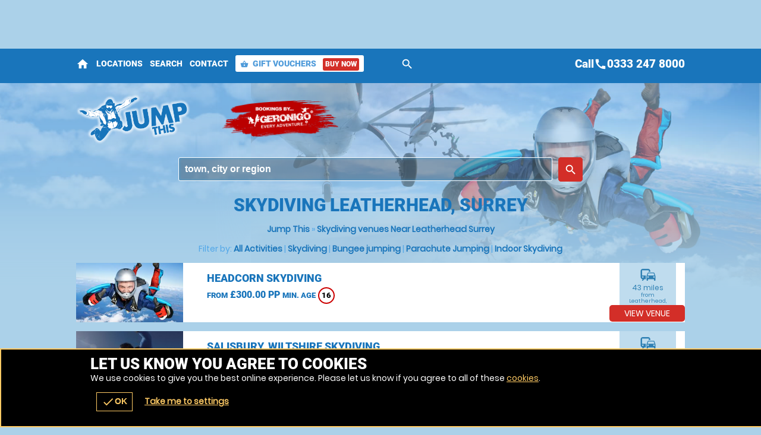

--- FILE ---
content_type: text/css;charset=UTF-8
request_url: https://jumpthis.co.uk/onflycss/5.8/84b794f3e3726338c9e427e21108b961.css/:images:/:img:/api_sb:jumpthis:1:stylesheet2/api_sb:jumpthis:1:theme/
body_size: 12847
content:
/*cached @ 2026-01-21 12:29:33*/
/*loaded from file 2026-01-21 12:29:33*/.cmHead a{z-index:0 !important}.window .head .close{font-size:18px}form.basic input,form label input,form label textarea,form label select,.botMenu{width:100%}.subhead{max-width:660px}.pop #enquiry_thanks .head.subhead,.page-event .subhead,#activity .subhead,.page-index .subhead{max-width:780px}.botMenu.r>.c:first-of-type>.w{width:38px}.button.icnBut a:before{width:30px}.READMOREjs:before{width:22px}form label input[type=checkbox],form label input[type=radio],form.f1.basic input[type=submit],.window .box.min .botMenu,form label input[type=checkbox]{width:auto}.video iframe{height:100%}form.f1 p label textarea{min-height:60px}.button.icnBut a:before{height:30px}.sb2.ban .button,.sb2.ban .buttons,.READMOREjs p,.window .box .botMenu,form.f1 p{margin:0 !important}form.f1 p.t{margin:0 0 10px 0 !important}.r3.r>.c>.w{margin:0 5px}.READMOREjs{margin:0 0 15px 0}.buttons.li .button{margin:0 0 10px 0}.r6.r>.c>.w,.r2.r.alt>.c:nth-child(even)>.w{margin:0 10px 10px 0}.r2.r.alt>.c>.w{margin:0 0 10px 10px}.READMOREjs:before,.button.icnBut a:before,form label input[type=checkbox],.botMenu.r>.c:nth-child(1)>.w,.r>.c>.w,.r2.r>.c>.w,.r3.r>.c:nth-child(1)>.w{margin:0 10px 0 0}.botMenu.r>.c>.w,.r2.r>.c:nth-child(even)>.w,.r3.r>.c:nth-child(3)>.w{margin:0 0 0 10px}form.f1 p:last-of-type{margin:0 0 15px 0}.sb2.ban{margin-top:40px}form.f1.basic input[type=submit]{margin-top:15px}.s1{margin-bottom:40px}.chzn-container-single .chzn-single div b,.chosen-container-single .chosen-single div b{margin-top:6px}#mapstamp #map,#mapstamp #stamp{padding:0 0 80% 0}.video{padding:0 0 56% 0}.button.icnBut a{padding-top:8px}.button.icnBut a{padding-bottom:8px}form.basic input,form.f1 p label{padding:10px 0}.button button,.button a{padding:0 10px}form.f1 .buttons{padding:15px 0 0 0}.sb2.ban{padding:40px 0 0 0}.window.wn3{padding:20px 0 0 0}form.f1 p:first-of-type label{padding:0 0 10px 0}.window .head .close,form label{padding:10px}.headImg{padding:0 0 50% 0 !important}input:-webkit-autofill,input:-webkit-autofill:hover,input:-webkit-autofill:focus,input:-webkit-autofill:active{padding:5px !important}.botMenu.r>.c:first-of-type>.w{padding:0}.sb2.ban,.button.alt1 a,form.basic input,form label{border-style:solid}.button.alt1 a,form label{border-width:1px}form.basic input,form.f1 p label{border-width:0 0 1px 0}.sb2.ban{border-width:1px 0 0 0}form.f1.basic input[type=submit],.button button,.button a,.button,form label input,form label textarea{border:0}.READMOREjs:before,.botMenu.r>.c:nth-child(1){float:left}.r2.r.alt>.c:nth-child(odd),.botMenu.r>.c{float:right}label.checkbox span{float:none}.window{overflow:auto}.ctas .h small,.sb2.ban .h span,.buttons.li .button,form label,form.f1 p label.sw span,form label input,form label textarea,form label select{display:block}.READMOREjs p,.READMOREjs:before,.sb2.ban .buttons,.button.icnBut a:before,.button.icnBut a span,form.f1 p label.checkbox.sw span,form label input[type=checkbox]{display:inline-block;vertical-align:middle}form.f1.basic input[type=submit],.button{display:inline-block}.scrollx .cmHead,form.f1.basic span,form.f1 p label span{display:none}.window .head .close,.window{position:fixed}.botMenu,.window.wn3{position:static}.video{position:relative}.window .box.min .botMenu,.video iframe{position:absolute}.window .head .close,.video iframe,.window{top:0}.window .box .botMenu{left:auto !important}.window .box.min .botMenu,.video iframe{left:0 !important}.window{left:100%}.window .head .close,.window .box.min .botMenu,.video iframe,.window{right:0}.video iframe,.window{bottom:0}.window .box.min .botMenu{bottom:20px !important}.botMenu{bottom:78px}.window{z-index:200}.botMenu{z-index:185}.button.icnBut a:before{content:""}.READMOREjs:before{content:"+"}.READMOREjs.open:before{content:"-"}#mapstamp #map,#mapstamp #stamp,.button.icnBut a:before{background-size:auto 100% !important;-ms-interpolation-mode:bicubic;image-rendering:optimizeQuality}.button.icnBut.email a:before{background-size:100% auto !important;-ms-interpolation-mode:bicubic;image-rendering:optimizeQuality}@media only screen and (max-width:700px){#confirmation .ctas.r .c{width:33% !important;float:left !important}}.datepicker .ui-datepicker{width:auto}.datepicker .ui-datepicker-buttonpane button:last-of-type{display:block}#ui-datepicker-div{width:282px;padding:8px;display:inline-block;position:relative}#ui-datepicker-div a{text-decoration:none;display:block;cursor:pointer}#ui-datepicker-div table{width:100%;border-collapse:collapse;text-align:center}#ui-datepicker-div table th{margin:0;padding:5px 0}#ui-datepicker-div table td{margin:0}#ui-datepicker-div table td a{padding:5px 0}.ui-datepicker-header{margin:0 0 10px 0}.ui-datepicker-header a:first-of-type{position:absolute;top:8px;right:60px}.ui-datepicker-header a:last-of-type{float:right}.ui-datepicker-header a span{display:block}.ui-datepicker-header a>span{padding:5px}.ui-datepicker-header a>span span{border-width:4px 0 4px 8px;border-style:solid}.ui-datepicker-header a:first-of-type>span span{border-width:4px 8px 4px 0}.ui-datepicker-buttonpane button{border:0;position:absolute;top:8px;right:34px}.ui-datepicker-buttonpane button:last-of-type{display:none}.ui-datepicker-buttonpane button span{display:block}.ui-datepicker-buttonpane button>span{padding:5px}.ui-datepicker-buttonpane button>span span{width:8px;height:8px}.scrollr>.c{width:260px !important}.list .scrollr>.c{width:auto !important}.list .scrollr.r::-webkit-scrollbar{width:10px}.scrollr.r::-webkit-scrollbar{height:10px}.list .scrollr.r::-webkit-scrollbar{height:auto}.list .scrollr{max-height:211px}.scrollr>.c{margin:0 10px 0 0}.list .scrollr>.c{margin:0 0 5px 0}.scrollr.r{padding:0 0 15px 0}.list .scrollr.r{padding:0 15px 0 0}.scrollr.r{overflow-x:auto;overflow-y:hidden;-webkit-overflow-scrolling:touch;overflow:-moz-scrollbars-horizontal;white-space:nowrap}.list .scrollr.r{overflow-x:hidden;overflow-y:auto}.scrollr>.c{float:none !important;white-space:initial;display:inline-block;vertical-align:top}#venActs .venue .button,.list .scrollr>.c{display:block}.scroll .icn{font-size:40px;width:40px;height:40px}.scroll{margin:-30px 0 0 0}.scroll p{margin:0 0 5px 0}.scrollr>.w{margin:0 0 0 20px}.scroll{padding:5px}.scroll .icn{display:block}.scrollx,.scrollr{position:relative}.scroll{position:absolute}.scroll{top:50%}.scroll{right:0}.scroll{z-index:10}.inlineLoader{margin:0 0 15px 0}.inlineLoader p{margin:0 0 0 10px}.inlineLoader p,.inlineLoader .loader{display:inline-block;vertical-align:middle}.inlineLoader .loader{margin:0 !important;position:relative;top:auto !important;left:auto !important}.loader.wheel.sm,.scroll .loader.wheel{width:25px !important;height:25px !important;margin:0 auto !important}.loader.wheel.sm:after,.scroll .loader.wheel:after{width:80%;height:80%}.scroll p{margin:5px 0 0 0}.scroll.load .loader.wheel{display:block}.scroll .loader.wheel,.scroll.load .icn{display:none}.desc p,.desc{white-space:pre-line !important}#voucherThankyou #step1 .h1{line-height:48px !important;font-size:48px !important}.h1 small{line-height:32px !important;font-size:32px !important}.h1{line-height:33px !important;font-size:30px !important}form.f1.basic input[type=submit]{height:28px;line-height:28px}.counter span,.counter b,.counter a{font-size:26px !important}#search.r form label a .h{line-height:22px}.button.b3 button,.button.b3 a{height:48px;line-height:48px;font-size:20px}.button.b1 button,.button.b1 a{height:42px;line-height:42px;font-size:18px}.button.b2 button,.button.b2 a{height:36px;line-height:36px;font-size:16px}#sessions ul li .t,.buttons .c div.w{line-height:28px}.h2{line-height:29px !important;font-size:26px !important}.READMOREjs:before{height:22px;line-height:22px;font-size:18px}#book #gm8Calendar h3{font-size:18px}.chzn-container-multi .chzn-choices li.search-field input{font-size:16px !important}.autocomplete .ui-listview-item-static:before{font-size:14px !important}#venueTitle .minAge{line-height:22px;font-size:12px}.t2{line-height:23px !important;font-size:20px !important}.h3,.t3{line-height:21px !important;font-size:18px !important}.h4,.t4{line-height:19px !important;font-size:16px !important}.sb2.ban .h span,.desc{line-height:19px;font-size:16px}.social-popup .alerter,#book #step1 .head .t3 a{line-height:17px;font-size:14px}form.basic input[type=submit],table{font-size:14px}#categories .h span,#book #step1 .head .t3 span,#book #calendar .nav li a,#venActs .venue>a.popup span{line-height:15px;font-size:12px}.ctas.r.sm .c .w .value,#venActs .venue>a.popup .offer{font-size:12px}.social-popup .alerter .rw3,.ctas .h small,#search.r form label a .but,.customcounts,.window .groupsize.box .head .alert,.window .groupsize.box .head p:last-of-type{line-height:13px;font-size:11px}#book .limited_calendar .list li a .h{font-size:10px}#search h1 a{font-size:14px;text-indent:0}.sb2.ban .h span{letter-spacing:1pt}#categories .h span,#voucherThankyou #step1 .subhead .h3{letter-spacing:5pt}#categories .h span,#book #calendar .nav li a,#voucherThankyou #step1 .subhead .h3,.sb2.ban .h span{font-weight:normal}.t,.h{font-weight:bold}select,input,textarea{font-size:16px;font-family:"Helvetica Neue",Helvetica,sans-serif;-webkit-font-smoothing:antialiased}.h{font-family:"Roboto",Arial}body{font-family:"Poppins",Arial}#categories .h span,#voucherThankyou #step1 .subhead .h3,.sb2.ban .h span{font-family:Arial}.hT.h a>span,.hT.h>span{font-weight:normal;font-family:Arial;letter-spacing:5pt;display:block !important}.h1.hT{line-height:62px !important;font-size:62px !important}.h1.hT>span{line-height:28px !important;font-size:28px !important}.h2.hT{line-height:45px !important;font-size:42px !important}.h2.hT>span{line-height:21px !important;font-size:18px !important}.h3.hT{line-height:25px !important;font-size:22px !important}.h3.hT>span{line-height:18px !important;font-size:14px !important}.material-icons{font-family:"Material Icons";font-weight:normal;font-style:normal;font-size:24px;line-height:1;letter-spacing:normal;text-transform:none;display:inline-block;word-wrap:normal;-moz-font-feature-settings:"liga";-moz-osx-font-smoothing:grayscale}.icn{font-family:"Material Icons" !important;font-size:14px;font-weight:normal !important;font-feature-settings:"liga";text-transform:initial;text-indent:0 !important;overflow:hidden;width:100%;display:block}.icnBut2 .icn{width:22px;height:22px;line-height:22px;font-size:22px;margin:0 8px 0 0;display:inline-block !important;vertical-align:middle;background-size:auto 100% !important;-ms-interpolation-mode:bicubic;image-rendering:optimizeQuality;background-repeat:no-repeat;background-position:50%}.s1>.h3 .icn,.botMenu.r>.c:nth-child(1) .icn{font-size:30px}#venActs .activity .w .t .icn{width:22px;height:22px;line-height:22px;font-size:22px}#venActs .title .buttons .icn{height:28px;line-height:28px;font-size:22px}.menu li a .icn{height:100%;line-height:100%;font-size:35px}.ctas .icn{width:65px;height:65px;line-height:65px;font-size:65px;display:inline-block}.ctas.sm .icn{width:35px;height:35px;line-height:35px;font-size:35px;display:inline-block}#book #step1 .head .t3 .icn,#book #calendar .nav li .icn{width:auto;font-size:18px}.popular,form.f1.basic input[type=submit],.button,.button a,.button button,.h{text-transform:uppercase}#categories .h span a,#addActs a,.bc a,.popSearch a,#actTowns ul li a,#book .availStatus a,#book #calendar .nav li a,#careers a:hover,.gm-style-iw a,#venues_google_map .areaSearch,#search.r form label a,#sessions ul li .t a,a.terms:hover,#book .limited_calendar .list li a,.autocomplete li a,.ctas.r .c a,.options li a,.altActivities a,#bookings .tabs-menu .c .w,.page-event #itinerary a,.s1>.h3 a,a.i:hover,#menu .r3 a,.close,#book .calendar td a,.value a,#venActs .venue>a.popup{text-decoration:none !important}#careers a,a.terms,a.i{text-decoration:underline}#categories,.popular,#reviews .tabs-menu a,.READMOREjs:before,.altActivities ul,#bookings .tabs-menu,.overlay .loader.oops,#lastminute,.close,#book #step3 .r2,.window .holder .h3,#book .key.r,#book .calendar,#book .calendar table,.value .h,.subhead,.ctas.r{text-align:center}.aL,#eventTitle .ctas.r,.subhead .intro{text-align:left}.options li .r2 .c:last-of-type,.aR{text-align:right}#search.r form label a .h,.altActivities .h4,#venActs .venue>a.popup .t,.scrollr>.c>.w .h{width:100%;white-space:nowrap;overflow:hidden;text-overflow:ellipsis;display:block}.overlay,.READMOREjs{cursor:pointer}#search .button button b{display:none}.cntryLinks li a,.socialLinks li a,#search .button button b,#activity .dice,.altActivities .c .w span,.page-event .status,.page-event .brand span,.like .w{text-align:left;text-indent:-5000px;overflow:hidden}.t,.h{font-weight:bold}form.f1 input,form.f1 select,form.f1 textarea,#book .head .details .t,a.password,#venActs .activity .w .t,#venActs .venue>a.popup,form.f1.basic input[type=submit],.button,.button a,.button button{font-weight:normal !important}.h1 small{margin:0 0 0 10px;display:inline-block;vertical-align:top}.button.icn a:before{width:20px;height:20px;margin:0 10px 0 0;background-size:auto 100% !important;-ms-interpolation-mode:bicubic;image-rendering:optimizeQuality;display:inline-block;vertical-align:middle;content:""}.button.b3 a,.button.b3 button,.button.b1 a,.button.b1 button{padding:0 50px}.button.b2 a,.button.b2 button{padding:0 35px}form.f1.basic input[type=submit],.button a,.button button{padding:0 25px}.icnBut2 a{padding:8px 25px}#search.r form label a .but,#search.r form label a .h,a:active{opacity:.5}#search.r form label a:hover .but,#search.r form label a:hover .h{opacity:1}.popular b{line-height:18px;font-size:12px}.popular small{line-height:14px;font-size:9px}.popular .icn:nth-child(2){line-height:10px;font-size:10px}.popular .icn{line-height:8px;font-size:8px}.popular .icn:nth-child(2){width:10px}.popular .icn{width:8px}.popular.xxs b{line-height:14px;font-size:9px}.popular.xxs small{line-height:11px;font-size:7px}.titleImg{height:80px !important;margin-top:-80px !important;margin-bottom:40px;background-size:auto 100% !important;-ms-interpolation-mode:bicubic;image-rendering:optimizeQuality;text-align:left;text-indent:-5000px;overflow:hidden;position:relative;z-index:150}.page-bucket .titleImg{height:150px !important;margin-top:-40px !important;margin-bottom:10px !important}.page-event .titleImg,#activity .titleImg{height:50px !important;margin-top:-50px !important}.page-vouchers .head{position:relative}.subhead.sdw:after{content:"";height:140px;position:absolute;bottom:0;left:0;right:0;z-index:135}@media only screen and (min-width:920px){.popular.lg b{line-height:32px;font-size:22px}.popular.lg small{line-height:18px;font-size:14px}.popular.lg .icn:nth-child(2){line-height:18px;font-size:18px}.popular.lg .icn{line-height:12px;font-size:12px}.popular.lg .icn:nth-child(2){width:18px}.popular.lg .icn{width:12px}.popular.lg b{margin:0 -44px}.popular.lg div{margin:2px 0 0 0}.popular.lg{padding:6px}.popular.lg>span{padding:6px 16px}.popular.lg{border-width:8px}.popular.md b{line-height:28px;font-size:18px}.popular.md small{line-height:16px;font-size:12px}.popular.md .icn:nth-child(2){line-height:16px;font-size:16px}.popular.md .icn{line-height:10px;font-size:10px}.popular.md .icn:nth-child(2){width:16px}.popular.md .icn{width:10px}.popular.md .icn:nth-child(2){width:18px}.popular.md .icn{width:12px}.popular.md b{margin:0 -28px}.popular.md div{margin:2px 0 0 0}.popular.md{padding:4px}.popular.md>span{padding:4px 12px}.popular.md{border-width:6px}}@media only screen and (max-width:880px){.h1.hT{line-height:48px !important;font-size:48px !important}.h1.hT>span{line-height:22px !important;font-size:22px !important}.h2.hT{line-height:35px !important;font-size:32px !important}.h2.hT>span{line-height:19px !important;font-size:16px !important}}@media only screen and (max-width:780px){.menu li a .icn{font-size:32px}}@media only screen and (max-width:700px){.h1.hT{line-height:38px !important;font-size:38px !important}.h1.hT>span{line-height:16px !important;font-size:16px !important}.h2.hT>span{line-height:14px !important;font-size:14px !important}#menu .r3 a{line-height:26px !important}#voucherThankyou #step1 .h1,.h1,.h2.hT{line-height:31px !important;font-size:28px !important}.h1 small{line-height:22px !important;font-size:22px !important}.h2{line-height:25px !important;font-size:22px !important}.counter span,.counter b,.counter a{font-size:20px !important}.sb2.ban .h span{line-height:15px;font-size:12px}.button.b3 button,.button.b3 a,.button.b1 button,.button.b1 a{height:38px;line-height:38px}.titleImg{height:70px !important}.page-bucket .titleImg{height:130px !important}.page-event .titleImg,#activity .titleImg{height:40px !important}.page-vouchers .subhead.sdw .h1{margin-top:-70px !important}.page-bucket .titleImg{margin-top:-30px !important}.titleImg{margin-bottom:20px}#venActs .venue .button a{padding:0 10px}.button.b3 button,.button.b3 a,.button.b1 a,.button.b1 button,.button.b2 a,.button.b2 button{padding:0 25px}form.f1.basic input[type=submit],.button a,.button button{padding:0 15px}#voucherThankyou #step1{text-align:center}.ctas .icn{height:40px;line-height:40px;font-size:40px}}@media only screen and (max-width:580px){.desc{line-height:17px;font-size:14px}.popular b{line-height:16px;font-size:10px}.popular small{line-height:12px;font-size:8px}.popular .icn:nth-child(2){line-height:9px;font-size:9px}.popular .icn{line-height:7px;font-size:7px}.popular .icn:nth-child(2){width:9px}.popular .icn{width:7px}#voucherThankyou #step1 .subhead .h3{letter-spacing:2pt}.titleImg{margin-top:-40px !important}.page-vouchers .subhead.sdw .h1{margin-top:-50px !important}}@media only screen and (max-width:500px){.h1.hT{line-height:32px !important;font-size:32px !important}.h1{line-height:27px !important;font-size:24px !important}.h2{line-height:23px !important;font-size:20px !important}.t2{line-height:21px !important;font-size:18px !important}.h3,.t3{line-height:19px !important;font-size:16px !important}.button.b3 button,.button.b3 a,.button.b1 button,.button.b1 a{font-size:16px}.ctas .h3,.h4,.t4{line-height:17px !important;font-size:14px !important}.ctas p{line-height:13px;font-size:11px}}@media only screen and (max-width:425px){.scroll .icn{font-size:24px;width:24px;height:24px;margin:0 auto}.menu li a .icn{font-size:24px}.h1{line-height:24px !important;font-size:21px !important}.h2{line-height:21px !important;font-size:18px !important}.t2{line-height:19px !important;font-size:16px !important}.counter b,.counter a{font-size:16px !important}#venActs .activity .w .t .icn{width:16px;height:16px;line-height:16px;font-size:16px}.button.b3 button,.button.b3 a,.button.b1 button,.button.b1 a,.button.b2 a,.button.b2 button{font-size:14px}form.f1.basic input[type=submit],.button a{font-size:12px}.bc,.h4,.t4{line-height:15px !important;font-size:12px !important}.sb2.ban .h span{line-height:14px;font-size:11px}.page-bucket .titleImg{height:90px !important}.titleImg{height:60px !important}.page-event .titleImg,#activity .titleImg{height:30px !important}.page-vouchers .subhead.sdw .h1{margin:-50px 0 0 0}.page-bucket .titleImg{margin-top:-20px !important}.hT.h span{letter-spacing:2.5pt}#categories .h span{letter-spacing:2pt}}@media only screen and (max-width:395px){.h1.hT{line-height:26px !important;font-size:26px !important}#search form label a{font-size:12px}#header .menu .c.button .w{font-size:11px}.page-vouchers .subhead.sdw .h1{margin-top:-30px !important}}.cmSet #wrap{position:relative;z-index:10}.cmSet .scrollr#wrap{position:static}.social-popup{position:fixed;right:20px;bottom:80px;z-index:200}.social-popup .alerter{min-width:290px;padding:15px}.social-popup .alerter .img{width:50px;height:50px;margin:0 10px 0 0;display:inline-block;background-size:70% auto !important;-ms-interpolation-mode:bicubic;image-rendering:optimizeQuality;float:left}.social-popup .alerter .rw2{margin:0 0 5px 0}.social-popup .alerter .rw2,.social-popup .alerter .rw2 span,.social-popup .alerter .rw3{display:block}.social-popup .alerter .close{padding:5px 10px;position:absolute;top:0;right:0}@media only screen and (max-width:580px){.social-popup{left:10px;right:10px;bottom:62px}.social-popup .alerter{padding:10px}}@media only screen and (max-width:425px){.social-popup{display:none}}@media only screen and (max-width:425px){.scrollr::-webkit-scrollbar{height:0}}.page-index #head .h1{line-height:72px !important;font-size:68px !important}.h2.hA.h{line-height:42px !important;font-size:38px !important}.title{line-height:27px;font-size:24px}#header .contact .tel a{line-height:25px;font-size:22px}form.basic span,#advanced-faqs .READMORECONTENTjs{line-height:17px;font-size:14px}.h2.hA.h span{line-height:18px !important;font-size:14px !important}#header .contact ul li{line-height:25px;font-size:12px}p small{line-height:14px}#header .contact .tel a,.title{font-family:"Roboto",Arial}#advanced-faqs .READMOREjs{font-weight:bold}.hA.h span{font-family:Arial;letter-spacing:5pt;display:block}#venueReviews .tabs-menu li a,#footer .r5 a,#venuesList3 #tabs .tabs-menu li a,#header #mobiMenu a,#header #menu .mobiMenu b a,#header .contact .tel a{text-decoration:none}#voucher .hint,.page-index #content #voucher #pager,#map>span,#header #mobiMenu,.page-index #head{text-align:center}.bookmarks_32 li a{text-align:left !important}#footer .footer .r .c:last-of-type{text-align:right}#header #mobiMenu .icn{width:100%;height:24px;line-height:24px;font-size:24px;margin:0 0 2px 0;display:inline-block}#wrap .body{z-index:1}#cloud-holder{width:100%;height:600px;position:absolute;top:-60px;left:0;right:0;overflow:hidden;z-index:0}.cloud{position:absolute;background-repeat:no-repeat;z-index:0}@media only screen and (max-width:880px){.page-index #head .h1{line-height:52px !important;font-size:48px !important}.h2.hA.h{line-height:32px !important;font-size:28px !important}.title{line-height:23px;font-size:20px}#header .contact .tel a{line-height:20px;font-size:18px}}@media only screen and (max-width:580px){.page-index #head .h1{line-height:42px !important;font-size:38px !important}.h2.hA.h span{line-height:12px !important;font-size:11px !important}.hA.h span{letter-spacing:1pt}}@media only screen and (max-width:425px){.page-index #head .h1{line-height:32px !important;font-size:28px !important}.h2.hA.h{line-height:25px !important;font-size:22px !important}.title{line-height:21px;font-size:18px}#header #mobiMenu .c>.w,#voucher #ctas p{line-height:14px;font-size:12px}}#header #menu .back{display:none}#header .wrapper{max-width:1024px}#header .wrapper{margin:0 auto}form.basic input[type=submit]{margin:10px 0 0 0}#header #mobiMenu .c .w{margin:0 1px 0 0}form.basic span{margin:0 0 5px 0}form.basic input[type=text]{margin:0 0 10px 0}#header .subscribe .likeit{margin:0 0 0 10px}#header #mobiMenu .c:last-of-type .w{margin:0}form.basic input[type=text]{padding:10px}#header #mobiMenu .c>.w{padding:5px 10px}#wrap.scrollr,#wrap{padding:0 !important}form.basic input[type=text]{border-width:1px}form.basic input[type=text]{border-style:solid}#wrap{border:0}form.basic input[type=text]{box-sizing:border-box}#map,#stamp{background-size:auto 100% !important;-ms-interpolation-mode:bicubic;image-rendering:optimizeQuality}#header .logo a{background-size:auto 100% !important;-ms-interpolation-mode:bicubic;image-rendering:optimizeQuality}#header #mobiMenu{position:fixed !important}#wrap .body,#map,#header .wrapper{position:relative}#header,#header .contact{position:absolute !important}#header .contact{top:40px}#header{top:0}#header #mobiMenu{left:0}#header #mobiMenu,#header .contact{right:0}#header #mobiMenu{bottom:0}#header .contact ul{float:left}#header .contact .tel,#ctas .r2b{float:right}#header .contact{overflow:hidden}#header #menu .mobiMenu.open>.r3,#header .contact .tel a{display:block !important}#header .subscribe .likeit{display:inline-block;vertical-align:middle}#header .contact ul li:first-of-type,#header #mobiMenu,#header .contact.alt{display:none !important}#header #logos{width:100%;float:left}#header #logos .logo{width:auto;float:none}#header #logos .c:nth-child(1) .w,#header #logos .logo a{width:100%}#header #logos .c:nth-child(2) .w{margin:0 0 0 20px}#header #logos .c:nth-child(2) .w a{width:200px;height:100px;background-size:100% auto !important;-ms-interpolation-mode:bicubic;image-rendering:optimizeQuality;display:block;text-indent:-5000px;overflow:hidden}#header #logos:after{content:".";display:block;height:0;clear:both;visibility:hidden}#header .search-form,#header .nav{clear:both}@media only screen and (max-width:980px){.surfscool #header #logos .c:nth-child(2),.gofalconry #header #logos .c:nth-child(2){display:none !important}}@media only screen and (max-width:780px){.scenesabove #header #logos .c:nth-child(2),.kidsactivityguide #header #logos .c:nth-child(2),.theactivitypeople #header #logos .c:nth-child(2){display:none !important}}@media only screen and (max-width:700px){#header #logos .c:nth-child(2) .w a{width:175px}#header #logos .logo,#header #logos .logo a,#header #logos .c:nth-child(2) .w a{height:80px !important}#header #logos>.c>.w{margin:0 !important}#header #logos>.c:nth-child(1)>.w{margin:0 20px 0 0 !important}#header #logos.r>.c{float:left !important}.surfscool #header #logos .c:nth-child(2),.gofalconry #header #logos .c:nth-child(2){display:block !important}}@media only screen and (max-width:580px){#header #logos{width:100%}#header #logos>.c{width:auto !important}#header #logos>.c:nth-child(1)>.w{margin:0 5px 0 0 !important}#header #logos>.c{float:left !important}}@media only screen and (max-width:500px){#header #logos .c:nth-child(2) .w a{width:150px}#header #logos .logo,#header #logos .logo a,#header #logos .c:nth-child(2) .w a{height:70px !important}}@media only screen and (max-width:395px){#header #logos .c:nth-child(2) .w a{width:110px}}@media only screen and (max-width:365px){#header #logos.r>.c.gg{display:none !important}}#header #logos .c:nth-child(2) .w a{background-position:50%;background-repeat:no-repeat}#header #head-menu a.search,#header #head-menu #menu{display:inline-block;vertical-align:middle}#header #searchWin{padding-top:60px}#header #searchWin .search-form{display:block}#header{border-width:58px 0 0 0;border-style:solid}#header .nav{max-width:680px;margin:0 auto !important;display:block !important}#header .search-form{width:100%;padding-left:0 !important;display:block !important;box-sizing:border-box}#header .contact{padding:0;top:-55px !important}.page-index #header .contact{top:-44px !important}#header #head-menu{padding:5px 0;position:absolute;top:-62px;left:0;z-index:100}.page-index #header #head-menu{top:-50px}#header #head-menu #menu{max-width:1024px;margin:0 auto}#header #head-menu #menu .mobiMenu>b{display:none}#header #head-menu #menu .mobiMenu .r>.c>.w{text-decoration:none;line-height:28px !important;margin:0 25px 0 0}#header #head-menu #menu .mobiMenu .r>.c:last-of-type>.w{padding:0 8px}#header #head-menu #menu .mobiMenu .r>.c:last-of-type>.w .icn{width:14px;height:14px;line-height:14px;font-size:14px;margin:0 4px 0 0;display:inline-block;vertical-align:middle}#header #head-menu #menu .mobiMenu .r>.c:last-of-type>.w .but{line-height:21px;font-size:12px;margin:0 0 0 8px;padding:0 4px;display:inline-block;vertical-align:middle}@media only screen and (max-width:1024px){#header #head-menu{left:20px}}@media only screen and (max-width:780px){#header #head-menu #menu .mobiMenu .r>.c:last-of-type>.w .but{display:none}}@media only screen and (max-width:700px){.mobiMenu b a .icn{display:block !important}#header{border-width:38px 0 0 0}#header .contact{padding:0 !important;top:-42px !important}#header #head-menu{top:-47px !important;left:10px}.page-index #header #head-menu{top:-35px !important}.page-index #header .contact{top:-30px !important}#header #head-menu #menu .mobiMenu>b{margin:0 10px 0 0;display:block}#header #head-menu #menu .mobiMenu .r{display:none}#header #head-menu #menu .mobiMenu b a,#header #head-menu #menu .mobiMenu b a .icn{width:22px;height:22px;line-height:22px;font-size:22px;padding:0;border:0;background:0 !important}#header #head-menu #menu .mobiMenu b a{text-indent:-5000px;overflow:hidden;display:block}}@media only screen and (max-width:580px){#header #head-menu{left:10px}}.page-index .header,.page-index .header .s{height:100px}#wrap.page-index .body{padding:0 !important}.page-index #header{padding:0}.scrollr.page-index #header{padding:10px 0}#wrap.scrollr .body{padding:20px 0 0 0 !important}#ctas .wrap{padding:80px 0 40px 0}.page-index #header #logos,.page-index #header .logo{display:none !important}.scrollr #header{position:fixed !important}.page-index #header{position:absolute}.page-index #header{left:0}.page-index #header{right:0}.page-index #header{z-index:100}#header .logo a{background-size:auto 85% !important;-ms-interpolation-mode:bicubic;image-rendering:optimizeQuality}.scrollr.page-index #header #logos,.scrollr.page-index #header .logo{display:block !important}#header .geronigo_basket_link,#header .subscribe,#header .search-form{display:none !important}#header #searchWin .search-form{display:block !important}#wrap .body{padding:191px 0 0 0 !important}.page-venues#wrap .body{padding:247px 0 0 0 !important}@media only screen and (max-width:700px){#wrap .body{padding:151px 0 0 0 !important}.page-venues#wrap .body{padding:207px 0 0 0 !important}}@media only screen and (max-width:500px){#wrap .body{padding:141px 0 0 0 !important}.page-venues#wrap .body{padding:197px 0 0 0 !important}}@media only screen and (max-width:395px){#wrap .body{padding:136px 0 0 0 !important}.page-venues#wrap .body{padding:192px 0 0 0 !important}}#header .search-form label{width:100%}#header .search-form{margin:0}#header .search-form{padding:15px 51px 0 0}#header .search-form{position:relative}#header .search-form .button{position:absolute}#header .search-form .button{top:15px}#header .search-form .button{right:0}#header .search-form label{box-sizing:border-box}.page-venues #header .search-form{display:block !important}#header #logos .c:nth-child(2) .w a{height:100px}#header #logos .c:nth-child(1){width:225px !important}@media only screen and (max-width:700px){#header #logos .c:nth-child(1){width:180px !important}}@media only screen and (max-width:500px){#header #logos .c:nth-child(1){width:160px !important}}#voucher-basket>.READMOREjs{padding:10px 0}.page-index #header #voucher-basket{top:-39px}#header #voucher-basket,.scrollr.page-index #header #voucher-basket{top:-49px}.page-venues #content,.page-venue #content,.page-index #content{max-width:100%;margin-top:0}.scrollr #content:before{content:"";height:40px;position:fixed;top:60px;left:20%;right:20%;z-index:30;background:0;border-radius:100px;-moz-border-radius:100px;-webkit-border-radius:100px;-webkit-box-shadow:0 0 100px 0 #000;-moz-box-shadow:0 0 100px 0 #000;box-shadow:0 0 100px 0 #000}@media only screen and (max-width:580px){#content:before{top:40px !important}}@media only screen and (max-width:425px){#content:before{top:30px !important}}@media only screen and (max-width:395px){#content:before{top:25px !important}}.fadeBg{padding:0 0 32% 0}.fadeBg span:nth-child(1),.fadeBg span:nth-child(2),.fadeBg span:nth-child(3),.fadeBg{position:absolute !important}.fadeBg span:nth-child(2),.fadeBg span:nth-child(1),.fadeBg{top:0}.fadeBg span:nth-child(3){top:50%}.fadeBg span:nth-child(2),.fadeBg span:nth-child(3),.fadeBg{left:0}.fadeBg span:nth-child(1){left:33%}.fadeBg span:nth-child(3),.fadeBg span:nth-child(1),.fadeBg{right:0}.fadeBg span:nth-child(2){right:33%}.fadeBg span:nth-child(2),.fadeBg span:nth-child(3),.fadeBg span:nth-child(1){bottom:0}#content>.wrapper>div{position:relative;z-index:15}.fadeBg{z-index:10 !important}.fadeBg{opacity:.5}.fadeBg span:nth-child(2),.fadeBg span:nth-child(1){background-size:auto 100% !important;-ms-interpolation-mode:bicubic;image-rendering:optimizeQuality}#intro .montage.lg .slide{position:absolute;top:0;left:0;right:0;bottom:0}#intro .montage .h1{position:absolute !important;bottom:-50px;left:0;right:0;z-index:10}#intro .montage .h1,#intro .montage.lg span{opacity:0;background-size:100% auto !important;-ms-interpolation-mode:bicubic;image-rendering:optimizeQuality;background-repeat:no-repeat;background-position:50%}#intro .montage .h1,#intro .montage.lg .slide,#intro .montage.lg span{animation-timing-function:ease-in-out;animation-iteration-count:1;animation-direction:normal;animation-play-state:running;animation-fill-mode:forwards;display:block}@keyframes fadein{from{opacity:0}to{opacity:1}}@keyframes fadeout{from{opacity:1}to{opacity:0}}@keyframes hor{0{margin:0}50%{margin:0 20px 0 0}100%{margin:0}}@keyframes ver{0{margin:0}50%{margin:10px 0 0 0}100%{margin:0}}@keyframes fadetitle{0{opacity:0;-webkit-transform:rotate(0);-moz-transform:rotate(0)}25%{-webkit-transform:rotate(-3deg);-moz-transform:rotate(-3deg)}75%{-webkit-transform:rotate(3deg);-moz-transform:rotate(3deg)}100%{opacity:1;-webkit-transform:rotate(0);-moz-transform:rotate(0)}}@keyframes fadeinbot{from{opacity:0;margin:200px 0 0 0}to{opacity:1;margin:0}}@keyframes fadeinleft{from{opacity:0;margin:0 0 0 -100px}to{opacity:1;margin:0}}@keyframes fadeinright{from{opacity:0;margin:0 -100px 0 0}to{opacity:1;margin:0}}#intro .montage .h1{animation-name:fadetitle;animation-duration:.5s;animation-delay:3s}#intro .montage.lg .climbing,#intro .montage.lg .paintball{animation-name:fadein;animation-duration:2s}#intro .montage.lg .segway{animation-name:fadeinleft;animation-duration:1s;animation-delay:.75s}#intro .montage.lg .skydive{animation-name:fadeinright;animation-duration:1s;animation-delay:.75s}#intro .montage.lg .clays,#intro .montage.lg .kayaking{animation-name:fadein;animation-duration:1s;animation-delay:1s}#intro .montage.lg .karting{animation-name:fadein;animation-duration:1s;animation-delay:1.5s}#intro .montage.lg .rafting{animation-name:fadein;animation-duration:1s;animation-delay:2s}#intro .montage.lg .zorbing{animation-name:fadeinbot;animation-duration:.5s;animation-delay:2s}#intro .montage.lg .ballooning{animation-name:ver;animation-timing-function:ease-in-out;animation-duration:4s;animation-iteration-count:6;opacity:1}#intro .montage.lg .paintball{width:40%;height:85%;bottom:0;left:14%;z-index:2}#intro .montage.lg .karting{width:28%;height:45%;bottom:4%;right:23%;z-index:2}#intro .montage.lg .clays{width:35%;height:73%;bottom:10%;right:7%;z-index:1}#intro .montage.lg .segway{width:17%;height:76%;top:15%;left:2%}#intro .montage.lg .ballooning{width:15%;height:48%;top:0;right:30%}#intro .montage.lg .zorbing{width:27%;height:64%;top:6%;left:16%}#intro .montage.lg .skydive{width:27%;height:60%;top:0;right:1%}#intro .montage.lg .rafting{width:30%;height:89%;top:0;left:34%;z-index:1}#intro .montage.lg .kayaking{width:31%;height:48%;bottom:7%;left:4%;z-index:1}#intro .montage.lg .climbing{width:22%;height:50%;bottom:6%;right:0;z-index:1}#intro.i2 .montage .h1{height:100px}#intro .montage.lg{margin:0 0 20px 0}.montage{margin:0 0 10px 0}#intro .montage.lg{padding:40% 0 0 0}#intro.i2 .montage .h1 b,.montage,#intro .montage.lg:before,#intro .subhead span,#intro .montage.lg{display:block}.page-index .sb2.ban,#intro>.slide{display:none !important}#intro .montage.lg{overflow:hidden}#intro .montage.lg:before{filter:grayscale(100%);opacity:.25}#intro .montage.lg{position:relative}#intro .montage.lg:before,#intro .montage.lg span{position:absolute}#intro .montage.lg:before{top:0}#intro .montage.lg:before{left:0}#intro .montage.lg:before{right:0}#intro .montage.lg:before{bottom:0}#intro .montage.lg{z-index:100}#intro .montage.lg:before,#intro .montage.lg{background-size:100% auto !important;-ms-interpolation-mode:bicubic;image-rendering:optimizeQuality}.montage{background-size:auto 100% !important;-ms-interpolation-mode:bicubic;image-rendering:optimizeQuality}#intro .montage.lg:before{content:""}@media only screen and (max-width:700px){#intro.i2 .subhead,#intro.i2 .montage .h1{margin-bottom:20px}#intro .montage.lg{padding:50% 0 0 0}#intro .montage.lg .kayaking,#intro .montage.lg .segway,#intro .montage.lg .clays{display:none !important}#intro .montage.lg .climbing{animation-name:fadeinleft;animation-duration:1s;animation-delay:.75s}#intro .montage.lg .paintball{width:54%;height:94%;left:6%}#intro .montage.lg .karting{width:40%;height:50%;bottom:2%;right:3%}#intro .montage.lg .ballooning{width:20%;height:50%;top:11%;right:6%}#intro .montage.lg .zorbing{width:38%;height:74%;top:2%;left:5%}#intro .montage.lg .skydive{width:34%;height:58%;right:3%}#intro .montage.lg .rafting{width:42%;height:98%}#intro .montage.lg .climbing{width:32%;height:55%;left:2%;bottom:2%;right:auto}}@media only screen and (min-width:820px){#header #menu .mobiMenu b{font-size:18px}}@media only screen and (max-width:700px){#wrap{background-size:100% auto !important;-ms-interpolation-mode:bicubic;image-rendering:optimizeQuality}}.scroll loader.wheel{background:#1975bb}.scroll .loader.wheel{background:-moz-linear-gradient(left,#1975bb 10%,#abd1e9 42%);background:-webkit-linear-gradient(left,#1975bb 10%,#abd1e9 42%);background:-o-linear-gradient(left,#1975bb 10%,#abd1e9 42%);background:-ms-linear-gradient(left,#1975bb 10%,#abd1e9 42%);background:linear-gradient(to right,#1975bb 10%,#abd1e9 42%)}.scroll .loader.wheel:before{background:#abd1e9}.scroll .loader.wheel:after{background:#1975bb}.loader,.overlay .loader.wheel{background:#1975bb}.loader,.overlay .loader.wheel{background:-moz-linear-gradient(left,#1975bb 10%,#abd1e9 42%);background:-webkit-linear-gradient(left,#1975bb 10%,#abd1e9 42%);background:-o-linear-gradient(left,#1975bb 10%,#abd1e9 42%);background:-ms-linear-gradient(left,#1975bb 10%,#abd1e9 42%);background:linear-gradient(to right,#1975bb 10%,#abd1e9 42%)}.loader:before,.overlay.loader.wheel:before{background:#1975bb}.loader:after,.overlay .loader.wheel:after{background:#abd1e9}.loader.pulse,.loader.pulse:before,.loader.pulse:after{background:#999}.loader.pulse{color:#999}.popular b{color:#abd1e9}.popular{color:#d32e28}.popular{background-color:#abd1e9}.popular b{background-color:#d32e28}.popular,.popular>span{border-color:#d32e28}.window .head .close{color:#1975bb}.READMOREjs:before{color:#abd1e9}.bc,.bc a{color:#52a7e8}.page-about #content p a,.bc a:hover,.bc a:last-of-type,.bc a:last-of-type:hover,input,textarea,.options li a .t,form.f1 p label.checkbox.sw span,form.f1 p label.checkbox.sw span a,.s1>.h3 a,.password,.ctas .h{color:#1975bb}.ctas .h small{color:#3c9ce5}form.f1.basic input[type=submit]{color:#fff !important}.noImg,form.f1 p label.sw span,.counter p small{color:white}.ctas p{color:#3c9ce5}.window.wn5 .pop{color:#2f80b3}.error{color:#F00}.window.wn2,.overlay .loader.oops{color:#FFF}form p label textarea::-webkit-input-placeholder,form p label input::-webkit-input-placeholder{color:#1975bb}form p label textarea:-moz-placeholder,form p label input:-moz-placeholder{color:#1975bb}form p label textarea::-moz-placeholder,form p label input::-moz-placeholder{color:#1975bb}form p label textarea:-ms-input-placeholder,form p label input:-ms-input-placeholder{color:#1975bb}form p label.error input::-webkit-input-placeholder{color:#F00}form p label input:-moz-placeholder{color:#F00}form p label input::-moz-placeholder{color:#F00}form p label input:-ms-input-placeholder{color:#F00}.sb2.ban,.StripeElement,.payments.pop .t,form.basic input,form.f1 p label{border-color:#6eb0d9}#book form.f1 p label.error,form.f1 p label.error{border-color:#F00}.READMOREjs:before{background-color:#1975bb}body>.loader:before,.overlay .loader.bar{background-color:#e8f2f9}body>.loader:before,.overlay .loader.bar:before{background-color:#d32e28}form.f1.basic input[type=submit]{background-color:#d32e28}.window .head .close,.noImg{background-color:#FFF}form.basic input{background-color:transparent}.fade li{background-color:transparent !important}.window.wn3,form label input,form label textarea{background:0 !important;filter:none !important}body>.loader,.loader.lg{background:-moz-linear-gradient(45deg,rgba(26,70,98,0.6) 0,rgba(26,70,98,0.6) 100%);background:-webkit-gradient(linear,left bottom,right top,color-stop(0,rgba(26,70,98,0.6)),color-stop(100%,rgba(26,70,98,0.6)));background:-webkit-linear-gradient(45deg,rgba(26,70,98,0.6) 0,rgba(26,70,98,0.6) 100%);background:-o-linear-gradient(45deg,rgba(26,70,98,0.6) 0,rgba(26,70,98,0.6) 100%);background:-ms-linear-gradient(45deg,rgba(26,70,98,0.6) 0,rgba(26,70,98,0.6) 100%);background:linear-gradient(45deg,rgba(26,70,98,0.6) 0,rgba(26,70,98,0.6) 100%);filter:progid:DXImageTransform.Microsoft.gradient(startColorstr="#991a4662",endColorstr="#991a4662");-ms-filter:"progid:DXImageTransform.Microsoft.gradient(startColorstr='#991a4662',endColorstr='#991a4662')"}.window{background:-moz-linear-gradient(45deg,rgba(47,128,179,0.8) 0,rgba(47,128,179,0.8) 100%);background:-webkit-gradient(linear,left bottom,right top,color-stop(0,rgba(47,128,179,0.8)),color-stop(100%,rgba(47,128,179,0.8)));background:-webkit-linear-gradient(45deg,rgba(47,128,179,0.8) 0,rgba(47,128,179,0.8) 100%);background:-o-linear-gradient(45deg,rgba(47,128,179,0.8) 0,rgba(47,128,179,0.8) 100%);background:-ms-linear-gradient(45deg,rgba(47,128,179,0.8) 0,rgba(47,128,179,0.8) 100%);background:linear-gradient(45deg,rgba(47,128,179,0.8) 0,rgba(47,128,179,0.8) 100%);filter:progid:DXImageTransform.Microsoft.gradient(startColorstr="#992f80b3",endColorstr="#992f80b3");-ms-filter:"progid:DXImageTransform.Microsoft.gradient(startColorstr='#992f80b3',endColorstr='#992f80b3')"}.window.wn2{background:-moz-linear-gradient(45deg,rgba(25,117,187,0.9) 0,rgba(25,117,187,0.9) 100%);background:-webkit-gradient(linear,left bottom,right top,color-stop(0,rgba(25,117,187,0.9)),color-stop(100%,rgba(25,117,187,0.9)));background:-webkit-linear-gradient(45deg,rgba(25,117,187,0.9) 0,rgba(25,117,187,0.9) 100%);background:-o-linear-gradient(45deg,rgba(25,117,187,0.9) 0,rgba(25,117,187,0.9) 100%);background:-ms-linear-gradient(45deg,rgba(25,117,187,0.9) 0,rgba(25,117,187,0.9) 100%);background:linear-gradient(45deg,rgba(25,117,187,0.9) 0,rgba(25,117,187,0.9) 100%);filter:progid:DXImageTransform.Microsoft.gradient(startColorstr="#991975BB",endColorstr="#991975BB");-ms-filter:"progid:DXImageTransform.Microsoft.gradient(startColorstr='#991975BB',endColorstr='#991975BB')"}.window.wn4{background:-moz-linear-gradient(45deg,rgba(255,255,255,0.85) 0,rgba(255,255,255,0.85) 100%);background:-webkit-gradient(linear,left bottom,right top,color-stop(0,rgba(255,255,255,0.85)),color-stop(100%,rgba(255,255,255,0.85)));background:-webkit-linear-gradient(45deg,rgba(255,255,255,0.85) 0,rgba(255,255,255,0.85) 100%);background:-o-linear-gradient(45deg,rgba(255,255,255,0.85) 0,rgba(255,255,255,0.85) 100%);background:-ms-linear-gradient(45deg,rgba(255,255,255,0.85) 0,rgba(255,255,255,0.85) 100%);background:linear-gradient(45deg,rgba(255,255,255,0.85) 0,rgba(255,255,255,0.85) 100%);filter:progid:DXImageTransform.Microsoft.gradient(startColorstr="#99FFF",endColorstr="#99FFF");-ms-filter:"progid:DXImageTransform.Microsoft.gradient(startColorstr='#99FFF',endColorstr='#99FFF')"}.window.wn5{background:-moz-linear-gradient(45deg,rgba(191,220,238,0.9) 0,rgba(191,220,238,0.9) 100%);background:-webkit-gradient(linear,left bottom,right top,color-stop(0,rgba(191,220,238,0.9)),color-stop(100%,rgba(191,220,238,0.9)));background:-webkit-linear-gradient(45deg,rgba(191,220,238,0.9) 0,rgba(191,220,238,0.9) 100%);background:-o-linear-gradient(45deg,rgba(191,220,238,0.9) 0,rgba(191,220,238,0.9) 100%);background:-ms-linear-gradient(45deg,rgba(191,220,238,0.9) 0,rgba(191,220,238,0.9) 100%);background:linear-gradient(45deg,rgba(191,220,238,0.9) 0,rgba(191,220,238,0.9) 100%);filter:progid:DXImageTransform.Microsoft.gradient(startColorstr="#99bfdcee",endColorstr="#99bfdcee");-ms-filter:"progid:DXImageTransform.Microsoft.gradient(startColorstr='#99bfdcee',endColorstr='#99bfdcee')"}.page-availability #bookWin{background:#abd1e9 !important}.head,.headImg,.titleImg,.overlay .loader.oops{background-position:50% 0}.scrollr.page-index #header{background-position:100% 0}.cntryLinks li a,#mapstamp #map,#mapstamp #stamp,.button.icnBut a:before,.overlay .loader,.subhead .fade li,.button.icn a:before{background-position:50%}.cntryLinks li a,.head,#mapstamp #map,#mapstamp #stamp,.button.icnBut a:before,.overlay .loader.oops,.headImg,.overlay .loader,.titleImg,.subhead .fade li,.button.icn a:before,.scrollr.page-index #header{background-repeat:no-repeat}.popular,.popular>span,.botMenu .button,.botMenu .button a{border-radius:100px;-moz-border-radius:100px;-webkit-border-radius:100px}.options li,form.f1.basic input[type=submit],.button,.button a,.button button{border-radius:5px;-moz-border-radius:5px;-webkit-border-radius:5px}#search.r form label a .but,.READMOREjs:before{border-radius:3px;-moz-border-radius:3px;-webkit-border-radius:3px}.popular b{border-radius:2px;-moz-border-radius:2px;-webkit-border-radius:2px}.options li .button,.options li .button a{border-top-left-radius:0;-moz-border-radius-topleft:0;-webkit-border-top-left-radius:0}.options li .button,.options li .button a{border-bottom-left-radius:0;-moz-border-radius-bottomleft:0;-webkit-border-bottom-left-radius:0}@media only screen and (max-width:500px){.window.wn5{background:-moz-linear-gradient(45deg,rgba(211,231,244,0.9) 0,rgba(211,231,244,0.9) 100%);background:-webkit-gradient(linear,left bottom,right top,color-stop(0,rgba(211,231,244,0.9)),color-stop(100%,rgba(211,231,244,0.9)));background:-webkit-linear-gradient(45deg,rgba(211,231,244,0.9) 0,rgba(211,231,244,0.9) 100%);background:-o-linear-gradient(45deg,rgba(211,231,244,0.9) 0,rgba(211,231,244,0.9) 100%);background:-ms-linear-gradient(45deg,rgba(211,231,244,0.9) 0,rgba(211,231,244,0.9) 100%);background:linear-gradient(45deg,rgba(211,231,244,0.9) 0,rgba(211,231,244,0.9) 100%);filter:progid:DXImageTransform.Microsoft.gradient(startColorstr="#99d3e7f4",endColorstr="#99d3e7f4");-ms-filter:"progid:DXImageTransform.Microsoft.gradient(startColorstr='#99d3e7f4',endColorstr='#99d3e7f4')"}}.ui-datepicker-header,#ui-datepicker-div table tr td a{color:#1975bb}#ui-datepicker-div table tr td.ui-datepicker-current-day a{color:#1975bb}.ui-datepicker-header a,.ui-datepicker-buttonpane button>span{color:#fff}#ui-datepicker-div .ui-datepicker-today{background-color:white}#ui-datepicker-div table tr th{background-color:#e8f2f9}#ui-datepicker-div table tr td.ui-datepicker-current-day a{background-color:#fec}.ui-datepicker-header a,.ui-datepicker-buttonpane button>span{background-color:#d32e28}#ui-datepicker-div,#ui-datepicker-div table{background-color:#d3e7f4}#ui-datepicker-div{box-shadow:0 5px 5px #83bbde}.ui-datepicker-buttonpane button>span span{border-radius:100px;-moz-border-radius:100px;-webkit-border-radius:100px}.options li a.wp,#selectImage .tabs-menu li.tab-selected a,#selectImage a{color:#1975bb}#basket .terms,#basket .terms a{color:#6eb0d9}#voucher-basket .voucher .remove{color:#2f80b3}.options li p small{color:white}#selectImage .tabs-container{border-color:white}#basket form .wrap .delivery .r3 label{border-color:#e8f2f9}#basket .voucher .status,#voucher-basket .basket,#voucher-basket .voucher{border-color:#bfdcee}#basket form .wrap .delivery .r3 .selected,#basket form .wrap .delivery .r3 .selected:hover{background-color:#d3e7f4}#selectImage .tabs-menu,#selectImage .tabs-menu li a,#basket .basket-summary{background-color:#bfdcee}#voucher-basket .voucher .remove,#basket form .wrap .delivery .r3 label{background-color:#bfdcee}.options li,#selectImage .tabs-menu li a:hover,#basket form .wrap .delivery .r3 label:hover{background-color:#e8f2f9}#selectImage .tabs-menu li.tab-selected a{background-color:#abd1e9}#basket form .wrap .delivery .r3 label .icn{background-repeat:no-repeat}#basket form .wrap .delivery .r3 label .icn{background-position:50%}#voucher-basket .voucher{background-color:#d3e7f4}#basket .voucher .status,#basket form .wrap .delivery .r3 label{border-radius:3px;-moz-border-radius:3px;-webkit-border-radius:3px}#voucher-basket .voucher .wrap>.wp>.r2>.c:first-of-type .button,#voucher-basket .voucher .wrap>.wp>.r2>.c:first-of-type .button a{border-radius:5px;-moz-border-radius:5px;-webkit-border-radius:5px}#voucher-basket .voucher .wrap>.wp>.r2>.c:first-of-type .button a{border-radius:5px;-moz-border-radius:5px;-webkit-border-radius:5px}.options li p small{color:white}.value .h4,.value a{color:#abd1e9}#buynow{background-color:white}.options li{background-color:#e8f2f9}.value a{background-color:#1975bb}.value .h4{background-color:#96c9f1}#buynow{border-radius:5px;-moz-border-radius:5px;-webkit-border-radius:5px}.value a{border-radius:1px;-moz-border-radius:1px;-webkit-border-radius:1px}#buynow .button,#buynow .button a{border-top-left-radius:0;-moz-border-radius-topleft:0;-webkit-border-top-left-radius:0}#buynow .button,#buynow .button a{border-top-right-radius:0;-moz-border-radius-topright:0;-webkit-border-top-right-radius:0}.cmHead.vouchercm,.cmHead.vouchercm a{color:#fff}.cmHead.vouchercm>a .r>.c:last-of-type>.w{color:#abd1e9 !important}.cmHead.vouchercm>a .r>.c:last-of-type>.w{background-color:#FFF !important}.cmHead.vouchercm a{background-color:#d32e28 !important}.cmHead.vouchercm>a .r>.c:last-of-type>.w{text-shadow:0 1px #FFF !important}@media only screen and (max-width:700px){.cmHead.vouchercm>a .r>.c:last-of-type>.w{color:#fff !important;background-color:#d32e28 !important;text-shadow:0 1px #d32e28 !important}}.cmHead.vouchers a{color:#fff}.cmHead a #buy .button>span{color:#d32e28}.social-popup .alerter,.social-popup .alerter a{color:#222}.social-popup .alerter .rw3{color:#888}.cmHead{background-color:#abd1e9}.cmHead a #buy .button>span{background-color:#fff}.cmHead.vouchers a{background-color:#d32e28}.social-popup .alerter .img{background-color:#BBB}.social-popup .alerter .close:hover{background-color:#DDD}.social-popup .alerter{background-color:#FFF}.cmHead.vouchers a:after{background-position:100% 50%}.social-popup .alerter .img,.cmHead.vouchers a:after,.cmHead.vouchers a{background-position:50%}.social-popup .alerter .img,.cmHead.vouchers a{background-repeat:no-repeat}.cmHead.vouchers a{text-shadow:0 -1px #a82520}@media only screen and (min-width:421px){.social-popup .alerter{box-shadow:0 0 10px #83bbde}.social-popup .alerter .close,.social-popup .alerter{border-radius:5px;-moz-border-radius:5px;-webkit-border-radius:5px}.social-popup .alerter .img{border-radius:3px;-moz-border-radius:3px;-webkit-border-radius:3px}.social-popup .alerter .close{border-radius:5px;-moz-border-radius:5px;-webkit-border-radius:5px}.social-popup .alerter .close{border-radius:5px;-moz-border-radius:5px;-webkit-border-radius:5px}.social-popup .alerter .close{border-radius:5px;-moz-border-radius:5px;-webkit-border-radius:5px}}.popular b{color:#abd1e9}.bc a{color:#1975bb}.popular{color:#d32e28}.ctas .value{color:#fff}.popular,.popular>span{border-color:#d32e28}.buttons.li .button.alt1 a{border-color:#1975bb}.popular{background-color:#abd1e9}.ctas .value{background-color:#d32e28}.popular b{background-color:#d32e28}.slider::-webkit-slider-thumb{background:#d32e28}.slider::-moz-range-thumb{background:#d32e28}.buttons.li .button.alt1 a,.buttons.li .button.alt1{background:0;filter:none}.slider{background-color:#FFF !important;-webkit-box-shadow:inset 0 0 5px 0 #FFF;-moz-box-shadow:inset 0 0 5px 0 #FFF;box-shadow:inset 0 0 5px 0 #FFF}.buttons.li .button.alt1 a{text-shadow:0 1px #abd1e9}.popular,.popular>span,.ctas .value{border-radius:100px;-moz-border-radius:100px;-webkit-border-radius:100px}.popular b{border-radius:3px;-moz-border-radius:3px;-webkit-border-radius:3px}#voucher .hint a,#advanced-faqs a,#contact .title a,.review a,.auth a{color:#1975bb}.ac_results ul li,#header .contact,#header .contact .tel a,#menu .r3 a{color:#1975bb}#header #mobiMenu .c .w{color:#FFF}#map>span{color:#abd1e9}form.basic input[type=submit]{color:#fff}#header .search-form input{color:#FFF}.ac_results ul li:hover,#footer .r5 a:hover,#footer{color:#FFF}#header .search-form input::-webkit-input-placeholder{color:#FFF}#header .search-form input:-moz-placeholder{color:#FFF}#header .search-form input::-moz-placeholder{color:#FFF}#header .search-form input:-ms-input-placeholder{color:#FFF}form.basic input,form label{border-color:#fcfdfe}.ac_results ul{border-color:#FFF}#header #mobiMenu .c .w:hover{background-color:#de5550}#header #mobiMenu .c .w{background-color:#d32e28}#header #mobiMenu{background-color:#abd1e9}.scrollr #header{background-color:#79b3e3}.scrollr.page-index .header{background-color:#79b3e3 !important}form.basic input[type=submit]{background-color:#d32e28 !important}.ac_results ul li:hover{background-color:#1378d2}#header .contact,#menu .r3{background-color:#FFF}#menu .r3::-webkit-scrollbar-thumb{border-color:#83bbde}#menu .r3::-webkit-scrollbar,#menu .r3::-webkit-scrollbar-thumb{background-color:#FFF}#menu .r3::-webkit-scrollbar-track{background-color:#83bbde}#header #menu .mobiMenu.open b a{background:-moz-linear-gradient(45deg,rgba(0,0,0,0.5) 0,rgba(0,0,0,0.5) 100%);background:-webkit-gradient(linear,left bottom,right top,color-stop(0,rgba(0,0,0,0.5)),color-stop(100%,rgba(0,0,0,0.5)));background:-webkit-linear-gradient(45deg,rgba(0,0,0,0.5) 0,rgba(0,0,0,0.5) 100%);background:-o-linear-gradient(45deg,rgba(0,0,0,0.5) 0,rgba(0,0,0,0.5) 100%);background:-ms-linear-gradient(45deg,rgba(0,0,0,0.5) 0,rgba(0,0,0,0.5) 100%);background:linear-gradient(45deg,rgba(0,0,0,0.5) 0,rgba(0,0,0,0.5) 100%);filter:progid:DXImageTransform.Microsoft.gradient(startColorstr="#99000",endColorstr="#99000");-ms-filter:"progid:DXImageTransform.Microsoft.gradient(startColorstr='#99000',endColorstr='#99000')"}form.basic input[type=text],form label{background:-moz-linear-gradient(45deg,rgba(0,0,0,0.25) 0,rgba(0,0,0,0.25) 100%);background:-webkit-gradient(linear,left bottom,right top,color-stop(0,rgba(0,0,0,0.25)),color-stop(100%,rgba(0,0,0,0.25)));background:-webkit-linear-gradient(45deg,rgba(0,0,0,0.25) 0,rgba(0,0,0,0.25) 100%);background:-o-linear-gradient(45deg,rgba(0,0,0,0.25) 0,rgba(0,0,0,0.25) 100%);background:-ms-linear-gradient(45deg,rgba(0,0,0,0.25) 0,rgba(0,0,0,0.25) 100%);background:linear-gradient(45deg,rgba(0,0,0,0.25) 0,rgba(0,0,0,0.25) 100%);filter:progid:DXImageTransform.Microsoft.gradient(startColorstr="#99000",endColorstr="#99000");-ms-filter:"progid:DXImageTransform.Microsoft.gradient(startColorstr='#99000',endColorstr='#99000')"}.ac_results ul{background:-moz-linear-gradient(45deg,rgba(255,255,255,0.9) 0,rgba(255,255,255,0.9) 100%);background:-webkit-gradient(linear,left bottom,right top,color-stop(0,rgba(255,255,255,0.9)),color-stop(100%,rgba(255,255,255,0.9)));background:-webkit-linear-gradient(45deg,rgba(255,255,255,0.9) 0,rgba(255,255,255,0.9) 100%);background:-o-linear-gradient(45deg,rgba(255,255,255,0.9) 0,rgba(255,255,255,0.9) 100%);background:-ms-linear-gradient(45deg,rgba(255,255,255,0.9) 0,rgba(255,255,255,0.9) 100%);background:linear-gradient(45deg,rgba(255,255,255,0.9) 0,rgba(255,255,255,0.9) 100%);filter:progid:DXImageTransform.Microsoft.gradient(startColorstr="#99FFF",endColorstr="#99FFF");-ms-filter:"progid:DXImageTransform.Microsoft.gradient(startColorstr='#99FFF',endColorstr='#99FFF')"}.fadeBg span:nth-child(2){background-position:0 50%}.fadeBg span:nth-child(1){background-position:100% 50%}#header #logos .c:nth-child(2) .w a,#map,#stamp{background-position:50%}.fadeBg span:nth-child(2),.fadeBg span:nth-child(1),#header #logos .c:nth-child(2) .w a,#map,#stamp{background-repeat:no-repeat}form.basic input[type=text],form label{-webkit-box-shadow:inset 0 0 5px 0 #469acf;-moz-box-shadow:inset 0 0 5px 0 #469acf;box-shadow:inset 0 0 5px 0 #469acf}#header .contact{border-radius:100px;-moz-border-radius:100px;-webkit-border-radius:100px}.ac_results ul li,.ac_results ul,#header #menu .mobiMenu b a,form.basic input,form label{border-radius:3px;-moz-border-radius:3px;-webkit-border-radius:3px}*,body{text-shadow:none !important}.page-index #adventures a{color:#1975bb}.page-index #content #voucher{background-color:#e8f2f9}.page-index #content #voucher #pager .nav a{background-color:#1975bb}.page-index #content #voucher #pager .nav a.activeLI{background-color:#d32e28}.page-index #content #voucher .r2b .img{background-repeat:no-repeat}.page-index #content #voucher .r2b .img{background-position:50%}.page-index #content #voucher #pager .nav a{border-radius:100px;-moz-border-radius:100px;-webkit-border-radius:100px}#venueReviews .tabs-menu li a{color:#1975bb}#reviews .review .desc{color:#fff}.customcounts{color:#FFF}#venueReviews .tabs-menu li a,#advanced-faqs .READMORECONTENTjs,.review{border-color:#fcfdfe}.review .h a span{border-color:#d32e28}.review .h a span{border-left-color:transparent !important}.review .h a span{border-bottom-color:transparent !important}#venueReviews .tabs-menu li.tab-selected a,#venueReviews .tabs-menu li.tab-selected a:hover{background-color:#83bbde}#venueReviews .tabs-menu li a:hover{background-color:white}#venueReviews .tabs-menu li a{background-color:#e8f2f9}#reviews .review .desc{background-color:#d32e28}#reviews .review.readmore .desc:after{background-color:#a82520}.customcounts{background-color:#1378d2}.customcounts a{background-repeat:no-repeat}.customcounts a{background-position:50%}.review .desc,.customcounts{border-radius:5px;-moz-border-radius:5px;-webkit-border-radius:5px}#reviews .review.readmore .desc:after,#venueReviews .tabs-menu li a{border-radius:3px;-moz-border-radius:3px;-webkit-border-radius:3px}#recommend .addBasket .counter{color:#1975bb}#recommend .r>.c>.w{border-color:#d3e7f4}#recommend .r>.c>.w{background-color:#83bbde}#recommend .addBasket .counter{background-color:#FFF}#recommend .r>.c>.w{border-radius:5px;-moz-border-radius:5px;-webkit-border-radius:5px}#recommend .addBasket .counter{border-radius:3px;-moz-border-radius:3px;-webkit-border-radius:3px}.ui-selectmenu-button .pop,.ui-selectmenu-menu .pop{color:#C00}#voucherThankyou a{color:#1975bb}.ui-selectmenu-button,.ui-selectmenu-menu,.selectVoucher.button a{color:#1975bb !important}.ui-selectmenu-button .pop,.ui-selectmenu-menu .pop{border-color:#C00}.ui-selectmenu-button span.ui-icon{border-color:#888}.ui-selectmenu-button,.ui-selectmenu-menu ul{border-color:#CCC}#voucherThankyou .order{border-color:#bfdcee}.ui-selectmenu-button span.ui-icon{border-left-color:transparent}.ui-selectmenu-button span.ui-icon{border-right-color:transparent}.ui-selectmenu-menu ul li.closed:hover{background-color:#c9302c}.ui-selectmenu-menu ul li.closed{background-color:#ebccd1}.ui-selectmenu-menu ul li.available:hover{background-color:#d6e9c6}.ui-selectmenu-menu ul li.available{background-color:#dff0d8}.ui-selectmenu-menu ul li.limited:hover{background-color:#FFB}.ui-selectmenu-menu ul li.limited{background-color:#FFC}.ui-selectmenu-menu ul li:hover{background-color:#DDD}.ui-selectmenu-menu ul{background-color:#FFF}#voucherThankyou .order{background-color:#e8f2f9}.selectVoucher.button a,.ui-selectmenu-button{background:-moz-linear-gradient(top,#fff 0,#eee 100%);background:-webkit-gradient(linear,left top,left bottom,color-stop(0,#fff),color-stop(100%,#eee));background:-webkit-linear-gradient(top,#fff 0,#eee 100%);background:-o-linear-gradient(top,#fff 0,#eee 100%);background:-ms-linear-gradient(top,#fff 0,#eee 100%);background:linear-gradient(top,#fff 0,#eee 100%);filter:progid:DXImageTransform.Microsoft.gradient(startColorstr="#FFFFFF",endColorstr="#EEEEEE",GradientType=0)}#guarantee .img{background-position:50%;background-repeat:no-repeat}#voucherThankyou .img{background-repeat:no-repeat}.ui-selectmenu-button .pop,.ui-selectmenu-menu .pop{border-radius:5px;-moz-border-radius:5px;-webkit-border-radius:5px}.ui-selectmenu-menu ul li,.ui-selectmenu-button,.ui-selectmenu-menu ul{border-radius:3px;-moz-border-radius:3px;-webkit-border-radius:3px}#links a,#venuesList3 #tabs li a,#actVenues .r2f ul li a,#venuesList3 #expander #popular li a,#venuesList3 #expander #activities .READMORECONTENTjs li a,#venueLi3 li .h a{color:#1975bb}#venueLi3 .sash{color:#fff}#venuesList3 #tabs li.tab-selected a,#venuesList3 #expander #activities .READMORECONTENTjs .selected a{color:#FFF}#catMenu li a.selected{color:#FFF !important}#catMenu li a,#venueLi3>.c>.w{border-color:#bfdcee}#catMenu li a:hover{background-color:#bfdcee}#catMenu li a.selected:hover,#catMenu li a.selected{background-color:#83bbde}#venuesList3>.c:last-of-type>.w{background-color:#abd1e9}#venueLi3 .sash{background-color:#d32e28}#venuesList3 #tabs li.tab-selected a,#venuesList3 #tabs li.tab-selected a:hover,#venuesList3 #expander #activities .READMORECONTENTjs .selected a:hover,#venuesList3 #expander #activities .READMORECONTENTjs .selected a{background-color:#1975bb}#venueLi3>.c>.w{background-color:#fcfdfe}#venuesList3 #expander .READMOREjs,#venuesList3 .tabs-menu li a,#venuesList3 .tabs-menu,#venuesList3 #tabs{background-color:#abd1e9}#venuesList3 .tabs-container{background-color:#abd1e9}#venueLi3 li .img{background-position:50%}#venuesList3 #tabs .tabs-menu li a{text-shadow:0 1px #abd1e9}#venuesList3 #tabs li.tab-selected a{text-shadow:0 1px #1975bb}#venuesList3 #tabs .tabs-menu li,#venuesList3 #tabs .tabs-menu li a{border-radius:0;-moz-border-radius:0;-webkit-border-radius:0}@media only screen and (max-width:880px){#venueLi3::-webkit-scrollbar,#venueLi3::-webkit-scrollbar-thumb{background-color:#1975bb}#venueLi3::-webkit-scrollbar-track{background-color:#83bbde}}#venueLi3 li,#venueLi3 li .h a{color:#1975bb !important}#venuesList3 .tabs-container,#venuesList3 #tabs,#venueLi3>.c>.w{background-color:transparent !important}#venuesList3 .tabs-menu li.tab-selected a{color:#fff !important}#venuesList3 .tabs-menu li a,#venuesList3 #tabs .tabs-menu{color:#FFF !important}#venueLi3 li,#venueLi3 li .h a{color:#1975bb !important}#venuesList3 .tabs-menu li a,#venuesList3 #tabs .tabs-menu{background-color:#79b3e3 !important}#venuesList3 .tabs-menu li.tab-selected a{background-color:#1975bb !important}#venueLi3>.c>.w:hover,#venuesList3>.c:last-of-type>.w{background-color:#e8f2f9 !important}#venuesList3 .map img{-webkit-filter:invert(100%);filter:invert(100%);opacity:.6}#venueLi3 li .distance{color:#2f80b3;background-color:#bfdcee}#venueLi3 li{background-color:#FFF !important}#venue1 #venueGallery .r .c .w:hover .icn,.pkgList .c>.w .pop,.pkgList .c>.w .avail{color:#FFF}geronigo-bookit input,geronigo-bookit textarea{color:#000 !important}.pkgList .c>.w .avail{background-color:#128126}.pkgList .c>.w .avail.limited{background-color:#F90}.pkgList .c>.w .pop,.pkgList .c>.w .avail.closed{background-color:#C00}.pkgList .c>.w .avail,.pkgList .c>.w{border-radius:3px;-moz-border-radius:3px;-webkit-border-radius:3px}.pkgList .c>.w .avail{border-radius:5px;-moz-border-radius:5px;-webkit-border-radius:5px}.pkgList .c>.w .avail{border-radius:5px;-moz-border-radius:5px;-webkit-border-radius:5px}@media only screen and (min-width:701px){.pkgList .c a{color:#2f80b3}.pkgList .c>.w .avail.closed,.pkgList .c>.w.selected{color:#FFF}.pkgList .c>.w{border-color:#97c6e4}.pkgList .c>.w.selected,.pkgList .c>.w.selected:after{border-color:#1975bb}.pkgList .c>.w.selected:after{border-top-color:transparent !important}.pkgList .c>.w.selected:after{border-bottom-color:transparent !important}.pkgList .wp{background-color:white}.pkgList .wp:hover{background-color:#e8f2f9}.pkgList .c .selected.wp:hover,.pkgList .c .selected.wp{background-color:#1975bb}.pkgList .closed .wp:hover,.pkgList .closed .wp{background-color:#abd1e9}}@media only screen and (max-width:700px){.pkgList .wp,.pkgList .READMORECONTENTjs,.pkgList .READMOREjs{color:#1975bb}.pkgList .READMORECONTENTjs,.pkgList .READMOREjs{border-color:#BBB}.pkgList .wp{border-color:#c5c5c5}.pkgList .wp:hover{background-color:#d5d5d5}.pkgList .wp{background-color:#e5e5e5}.pkgList .READMORECONTENTjs{background-color:#FFF}.pkgList .READMOREjs{background:-moz-linear-gradient(top,#fff 0,#eee 100%);background:-webkit-gradient(linear,left top,left bottom,color-stop(0,#fff),color-stop(100%,#eee));background:-webkit-linear-gradient(top,#fff 0,#eee 100%);background:-o-linear-gradient(top,#fff 0,#eee 100%);background:-ms-linear-gradient(top,#fff 0,#eee 100%);background:linear-gradient(top,#fff 0,#eee 100%);filter:progid:DXImageTransform.Microsoft.gradient(startColorstr="#FFFFFF",endColorstr="#EEEEEE",GradientType=0)}.pkgList .READMORECONTENTjs,.pkgList .READMOREjs{border-radius:3px;-moz-border-radius:3px;-webkit-border-radius:3px}.pkgList .READMORECONTENTjs{border-radius:5px;-moz-border-radius:5px;-webkit-border-radius:5px}.pkgList .READMORECONTENTjs{border-radius:5px;-moz-border-radius:5px;-webkit-border-radius:5px}.pkgList .READMOREjs.open{border-radius:5px;-moz-border-radius:5px;-webkit-border-radius:5px}.pkgList .READMOREjs.open{border-radius:5px;-moz-border-radius:5px;-webkit-border-radius:5px}}.cta a,#venue1 .pkgholder .pkg .sessions li a,#venue1 #offers .READMOREjs,#venue1 #venuetabs .tabs-menu li a:hover{color:#1975bb}#venue1 #venuetabs .tabs-menu .tab-selected a:hover,#venue1 #venuetabs .tabs-menu .tab-selected a{color:#1975bb}#dateLi.r .c .w.selected,#dateLi.r .c .w.selected:hover,.dateWidget .tabs-container>.h{color:#abd1e9}#dateLi.r .c .w:hover{color:#1c83d1}#dateLi.r .c .w{color:#2590e2}#venue1 #venuetabs .tabs-menu li a{color:#1975bb}.options li a .wp{color:#2f80b3}.dw_head a,.dw_head form,.dw_head form input,#venue1 .facilities.r>.c>.w,#venue1 #experiences .tabs-menu .but{color:#fff}#liveA #key .available .icn,#dateLi.r .avail.available{color:#128126 !important}#liveA #key .limited .icn,#dateLi.r .avail.limited{color:#F80 !important}#liveA #key .closed .icn,#dateLi.r .avail.closed{color:#C00}.options li a .button{color:#FFF}.dw_head form input::-webkit-input-placeholder{color:#fff}.dw_head form input:-moz-placeholder{color:#fff}.dw_head form input::-moz-placeholder{color:#fff}.dw_head form input:-ms-input-placeholder{color:#fff}#dateLi.r .c .w.selected:after,#dateLi.r .c .w.selected{border-color:#1975bb}#dateLi.r .c .w{border-color:white}#venue1 #venuetabs .tabs-menu li a,#venue1 #venuetabs .tabs-menu{border-color:white}.dateWidget .intro .button a,#venue1 #experiences .tabs-menu li a,#venue1 .reviews li{border-color:white}#venue1 .venueLocation .map{border-color:#e8f2f9}.dateWidget .tabs-container .button.alt1 a,#venue1 .pkgholder .pkg .sessions,#venue1 .pkgholder .pkg .sessions li{border-color:white}.cta{border-color:#1975bb}#venue1 .facilities .icn{border-color:#de5550}#dateLi.r .c .w.selected:after{border-left-color:transparent}#dateLi.r .c .w.selected:after{border-right-color:transparent}.dateWidget .intro{background-color:#2f80b3}.dw_head form,#venue1 .facilities.r>.c>.w,#venue1 #experiences .tabs-menu .but{background-color:#d32e28}#dateLi.r .c.nm,#dateLi.r .c.cal .w,#dateLi.r .c .w .h3.hT span:first-of-type{background-color:white}#dateLi.r .c .w{background-color:#bfdcee}#venue1 .tabs-container .h2{background-color:white}#dateLi.r .c.na .w .ds,#dateLi.r .c.na .w{background-color:#e8f2f9}.options li,#venue1 #venuetabs .tabs-menu li a,#venue1 #offers .READMOREjs{background-color:white}#venue1 #offers .READMORECONTENTjs{background-color:#bfdcee}#dateLi.r .avail,#venue1 .olp::-webkit-scrollbar,#venue1 .olp::-webkit-scrollbar-thumb,#venue1 .olp2::-webkit-scrollbar,#venue1 .olp2::-webkit-scrollbar-thumb{background-color:#1975bb}#dateLi.r .c .w.selected{background-color:#1975bb}#venue1 .olp2::-webkit-scrollbar-track,#venue1 .olp::-webkit-scrollbar-track{background-color:#83bbde}#venue1 #experiences .tabs-menu li a{background-color:white}#dateLi.r .c.available .w .h3.hT span:first-of-type,.options li .button.available,#venue1 .pkgholder .pkg .sessions li .button.avail a,#venue1 .pkgholder .pkg .sessions li .avail.available{background:#128126 !important}#dateLi.r .c.limited .w .h3.hT span:first-of-type,.options li .button.limited,#venue1 .pkgholder .pkg .sessions li .button.limited a,#venue1 .pkgholder .pkg .sessions li .avail.limited{background:#F80 !important}.options li .button.closed{background-color:#C00}#venue1 #venuetabs .tabs-menu .tab-selected a:hover,#venue1 #venuetabs .tabs-menu .tab-selected a,.dateWidget .tabs-container>.h{background-color:#FFF}.dw_head form input{background:0;filter:none}#venue1 #venueGallery .img{background-position:50%;background-repeat:no-repeat}#venue1 #venueGallery .r .c .w:hover:after{background:-moz-linear-gradient(45deg,rgba(0,0,0,0.4) 0,rgba(0,0,0,0.4) 100%);background:-webkit-gradient(linear,left bottom,right top,color-stop(0,rgba(0,0,0,0.4)),color-stop(100%,rgba(0,0,0,0.4)));background:-webkit-linear-gradient(45deg,rgba(0,0,0,0.4) 0,rgba(0,0,0,0.4) 100%);background:-o-linear-gradient(45deg,rgba(0,0,0,0.4) 0,rgba(0,0,0,0.4) 100%);background:-ms-linear-gradient(45deg,rgba(0,0,0,0.4) 0,rgba(0,0,0,0.4) 100%);background:linear-gradient(45deg,rgba(0,0,0,0.4) 0,rgba(0,0,0,0.4) 100%);filter:progid:DXImageTransform.Microsoft.gradient(startColorstr="#99000",endColorstr="#99000");-ms-filter:"progid:DXImageTransform.Microsoft.gradient(startColorstr='#99000',endColorstr='#99000')"}#venue1 #venuetabs .tabs-menu .tab-selected a{text-shadow:0 1px #abd1e9}#dateLi.r .avail,#venue1 .facilities .icn{border-radius:100px;-moz-border-radius:100px;-webkit-border-radius:100px}#venue1 .tabs-container .h2{border-radius:5px;-moz-border-radius:5px;-webkit-border-radius:5px}.dw_head form,.options li,#venue1 .facilities.r>.c>.w,#venue1 .pkgholder .pkg .sessions li .avail,#venue1 #experiences .tabs-menu .but,#venue1 .venueLocation .map{border-radius:3px;-moz-border-radius:3px;-webkit-border-radius:3px}#venue1 #experiences .tabs-menu li,#venue1 #experiences .tabs-menu li a{border-radius:0;-moz-border-radius:0;-webkit-border-radius:0}.options li a .button,.dateWidget #dates .buttons .button a{border-radius:5px;-moz-border-radius:5px;-webkit-border-radius:5px}.dateWidget #dates .buttons .button a{border-radius:5px;-moz-border-radius:5px;-webkit-border-radius:5px}.options li a .button{border-radius:5px;-moz-border-radius:5px;-webkit-border-radius:5px}.dateWidget #dates .buttons .button:first-of-type a{border-radius:5px;-moz-border-radius:5px;-webkit-border-radius:5px}@media only screen and (max-width:780px){#ggWindow{background:-moz-linear-gradient(45deg,rgba(171,209,233,0.95) 0,rgba(171,209,233,0.95) 100%);background:-webkit-gradient(linear,left bottom,right top,color-stop(0,rgba(171,209,233,0.95)),color-stop(100%,rgba(171,209,233,0.95)));background:-webkit-linear-gradient(45deg,rgba(171,209,233,0.95) 0,rgba(171,209,233,0.95) 100%);background:-o-linear-gradient(45deg,rgba(171,209,233,0.95) 0,rgba(171,209,233,0.95) 100%);background:-ms-linear-gradient(45deg,rgba(171,209,233,0.95) 0,rgba(171,209,233,0.95) 100%);background:linear-gradient(45deg,rgba(171,209,233,0.95) 0,rgba(171,209,233,0.95) 100%);filter:progid:DXImageTransform.Microsoft.gradient(startColorstr="#99ABD1E9",endColorstr="#99ABD1E9");-ms-filter:"progid:DXImageTransform.Microsoft.gradient(startColorstr='#99ABD1E9',endColorstr='#99ABD1E9')"}}#selectImage a,#ajax{color:#FFF}#ajax .ajax-close{color:#1975bb}#ajax form label{border-color:#3c9ce5}#ajax .ajax-close{background-color:#FFF}#ajax{background:-moz-linear-gradient(45deg,rgba(25,117,187,0.95) 0,rgba(25,117,187,0.95) 100%);background:-webkit-gradient(linear,left bottom,right top,color-stop(0,rgba(25,117,187,0.95)),color-stop(100%,rgba(25,117,187,0.95)));background:-webkit-linear-gradient(45deg,rgba(25,117,187,0.95) 0,rgba(25,117,187,0.95) 100%);background:-o-linear-gradient(45deg,rgba(25,117,187,0.95) 0,rgba(25,117,187,0.95) 100%);background:-ms-linear-gradient(45deg,rgba(25,117,187,0.95) 0,rgba(25,117,187,0.95) 100%);background:linear-gradient(45deg,rgba(25,117,187,0.95) 0,rgba(25,117,187,0.95) 100%);filter:progid:DXImageTransform.Microsoft.gradient(startColorstr="#991975BB",endColorstr="#991975BB");-ms-filter:"progid:DXImageTransform.Microsoft.gradient(startColorstr='#991975BB',endColorstr='#991975BB')"}#ajax form label{-webkit-box-shadow:inset 0 0 5px 0 #104b78;-moz-box-shadow:inset 0 0 5px 0 #104b78;box-shadow:inset 0 0 5px 0 #104b78}#locations .tabs-menu li a,#locations .tabs-container a{color:#2f80b3}#locations .tabs-menu li a{border-color:white}#locations .area ul li{border-color:#bfdcee}#locations .tabs-menu li.tab-selected a{background-color:#bfdcee}#locations .tabs-menu li a,#locations .area ul li{background-color:#e8f2f9}#locations .area ul li:hover{background-color:white}#locations .area ul li,#locations .tabs-menu li a{border-radius:3px;-moz-border-radius:3px;-webkit-border-radius:3px}.savings .h{color:#FFF}.savings .h{background-color:#128126}.window .head{background:0 !important;filter:none !important}#offers .subscribe{color:#444}#offers .subscribe p small{color:#999}#offers .subscribe .hT{color:#128126}#offers .subscribe{background-color:#FFF}#offers .subscribe>.c:last-of-type>.w{background-color:#DDD}#offers .subscribe .button a{background-color:#128126}#offers .subscribe .img{background-position:50% 0}#offers .cat .olp .c,#offers .cat .olp .c a{color:#444}#offers .cat .terms{color:#AAA}#offers .cat .olp .c.selected .popup2{border-color:#abd1e9}#offers .cat .olp .c.selected .w:after,#offers .cat .olp .c.selected .w{border-color:#1975bb}#offers .cat .olp .c.selected .w:after{border-left-color:transparent !important}#offers .cat .olp .c.selected .w:after{border-right-color:transparent !important}#offers .cat .olp .c .w{background-color:#FFF}#offers .cat .olp .c .wp{background:-moz-linear-gradient(top,rgba(0,0,0,0) 0,black 100%);background:-webkit-linear-gradient(top,rgba(0,0,0,0) 0,black 100%);background:linear-gradient(to bottom,rgba(0,0,0,0) 0,black 100%);filter:progid:DXImageTransform.Microsoft.gradient(startColorstr="#00000000",endColorstr="#000000",GradientType=0)}#offers .cat .olp .c .w>a:first-of-type{background-position:50% 0}#offers #cat1 .olp .c .popup2{background-repeat:no-repeat}#offers .cat .olp .wp>.h{text-shadow:0 0 10px #FFF,0 0 10px #FFF,0 0 20px #FFF}#offers .tabs-container .intro .img:before{background:-moz-linear-gradient(left,black 0,rgba(0,0,0,0) 100%);background:-webkit-linear-gradient(left,black 0,rgba(0,0,0,0) 100%);background:linear-gradient(to right,black 0,rgba(0,0,0,0) 100%);filter:progid:DXImageTransform.Microsoft.gradient(startColorstr="#000000",endColorstr="#00000000",GradientType=1)}#offers .tabs-container .intro .img:after{background:-moz-linear-gradient(top,rgba(0,0,0,0) 0,black 100%);background:-webkit-linear-gradient(top,rgba(0,0,0,0) 0,black 100%);background:linear-gradient(to bottom,rgba(0,0,0,0) 0,black 100%);filter:progid:DXImageTransform.Microsoft.gradient(startColorstr="#00000000",endColorstr="#000000",GradientType=0)}#offers .tabs-container .intro .img{background-position:100% 0}#offers .tabs-container .intro .img{background-repeat:no-repeat}@media only screen and (max-width:700px){#offers .tabs-container .intro .img:before{background:-moz-linear-gradient(top,rgba(0,0,0,0) 0,black 75%,black 100%);background:-webkit-linear-gradient(top,rgba(0,0,0,0) 0,black 75%,black 100%);background:linear-gradient(to bottom,rgba(0,0,0,0) 0,black 75%,black 100%);filter:progid:DXImageTransform.Microsoft.gradient(startColorstr="#00000000",endColorstr="#000000",GradientType=0)}}.offer .intro3 .img{background-position:50% 0}.offer .intro3 .img{background-repeat:no-repeat}.offer .intro3{box-shadow:0 0 20px #83bbde}.offer .savings .h{border-radius:5px;-moz-border-radius:5px;-webkit-border-radius:5px}.offer .savings .h{border-top-left-radius:0;-moz-border-radius-topleft:0;-webkit-border-top-left-radius:0}.offer .savings .h{border-top-right-radius:0;-moz-border-radius-topright:0;-webkit-border-top-right-radius:0}@media only screen and (max-width:700px){#footer,#footer .close a:before,#footer .r5 a:hover,#footer .r5 a,#footer .READMOREjs{color:#1975bb !important}#footer .close a,#footer .close a:hover,#footer .READMOREjs:before{color:#FFF}#footer .r5 a{border-color:#e8f2f9}#footer .READMOREjs:before{background-color:#1975bb}#footer .wrap{background-color:#FFF !important}#footer::-webkit-scrollbar-thumb{border-color:#83bbde}#footer::-webkit-scrollbar,#footer::-webkit-scrollbar-thumb{background-color:#FFF}#footer::-webkit-scrollbar-track{background-color:#83bbde}}#header{border-color:#4f9bda}#header #head-menu a.search,#header #head-menu.v2 #menu .mobiMenu .r>.c>.w{color:#FFF}#header #head-menu.v2 #menu .mobiMenu .r>.c:last-of-type>.w{color:#4f9bda;background-color:#FFF}#header #head-menu.v2 #menu .mobiMenu .r>.c:last-of-type>.w .but{color:#fff;background-color:#d32e28}#header .contact a,#header .contact{color:#FFF !important;background:0 !important;filter:none}#header #head-menu.v2 #menu .mobiMenu .r>.c:last-of-type>.w,#header #head-menu.v2 #menu .mobiMenu .r>.c:last-of-type>.w .but{border-radius:3px;-moz-border-radius:3px;-webkit-border-radius:3px}#footer .r5 a{color:#d9ecfa}#header #menu .mobiMenu b a{color:#FFF}#header{border-color:#1975bb}#header #menu .mobiMenu b{background-color:#1975bb}#footer .wrap{background-color:#1975bb}.page-index .header{background:0 !important;filter:none !important}.fadeBg span:nth-child(3){background:-moz-linear-gradient(top,rgba(171,209,233,0) 0,#abd1e9 100%);background:-webkit-linear-gradient(top,rgba(171,209,233,0) 0,#abd1e9 100%);background:linear-gradient(to bottom,rgba(171,209,233,0) 0,#abd1e9 100%);filter:progid:DXImageTransform.Microsoft.gradient(startColorstr="#00abd1e9",endColorstr="#abd1e9",GradientType=0)}#pagerAdv1 .pagerAdv li,.page-index #head{background-color:#6eb0d9 !important}#pagerAdv1 .pagerAdv li:before,.page-index #head .img:before{background:-moz-linear-gradient(left,#6eb0d9 0,rgba(110,176,217,0) 100%);background:-webkit-linear-gradient(left,#6eb0d9 0,rgba(110,176,217,0) 100%);background:linear-gradient(to right,#6eb0d9 0,rgba(110,176,217,0) 100%);filter:progid:DXImageTransform.Microsoft.gradient(startColorstr="#6eb0d9",endColorstr="#006eb0d9",GradientType=1)}#pagerAdv1 .pagerAdv li:after,.page-index #head:after{background:-moz-linear-gradient(top,rgba(110,176,217,0) 0,#6eb0d9 100%);background:-webkit-linear-gradient(top,rgba(110,176,217,0) 0,#6eb0d9 100%);background:linear-gradient(to bottom,rgba(110,176,217,0) 0,#6eb0d9 100%);filter:progid:DXImageTransform.Microsoft.gradient(startColorstr="#006eb0d9",endColorstr="#6eb0d9",GradientType=0)}.page-index #head>.img,#pagerAdv1 .pagerAdv li,.page-index #head .logo.lg{background-repeat:no-repeat}.page-index #head>.img,#pagerAdv1 .pagerAdv li{background-position:100% 50%}.page-index #head .logo.lg{background-position:50%}#venuetabs form p input,#venue1 #venuetabs .tabs-menu .tab-selected a,#venue1 #venuetabs .tabs-menu .tab-selected a:hover,#venuetabs{color:#1975bb}#venue1 #venuetabs .tabs-menu li a:hover,#venue1 #venuetabs .tabs-menu li a{color:#FFF}#venue1 #venuetabs .tabs-menu li a{background-color:#2f80b3}#venue1 #venuetabs .tabs-menu .tab-selected a,#venuetabs{background-color:#FFF}#venue1 #venuetabs .tabs-menu li a{border-radius:0;-moz-border-radius:0;-webkit-border-radius:0}#venueLi3>.c>.w{background:-moz-linear-gradient(45deg,rgba(255,255,255,0.65) 0,rgba(255,255,255,0.65) 100%);background:-webkit-gradient(linear,left bottom,right top,color-stop(0,rgba(255,255,255,0.65)),color-stop(100%,rgba(255,255,255,0.65)));background:-webkit-linear-gradient(45deg,rgba(255,255,255,0.65) 0,rgba(255,255,255,0.65) 100%);background:-o-linear-gradient(45deg,rgba(255,255,255,0.65) 0,rgba(255,255,255,0.65) 100%);background:-ms-linear-gradient(45deg,rgba(255,255,255,0.65) 0,rgba(255,255,255,0.65) 100%);background:linear-gradient(45deg,rgba(255,255,255,0.65) 0,rgba(255,255,255,0.65) 100%);filter:progid:DXImageTransform.Microsoft.gradient(startColorstr="#99FFF",endColorstr="#99FFF");-ms-filter:"progid:DXImageTransform.Microsoft.gradient(startColorstr='#99FFF',endColorstr='#99FFF')"}#venueLi3>.c>.w:hover{background:-moz-linear-gradient(45deg,rgba(255,255,255,0.9) 0,rgba(255,255,255,0.9) 100%);background:-webkit-gradient(linear,left bottom,right top,color-stop(0,rgba(255,255,255,0.9)),color-stop(100%,rgba(255,255,255,0.9)));background:-webkit-linear-gradient(45deg,rgba(255,255,255,0.9) 0,rgba(255,255,255,0.9) 100%);background:-o-linear-gradient(45deg,rgba(255,255,255,0.9) 0,rgba(255,255,255,0.9) 100%);background:-ms-linear-gradient(45deg,rgba(255,255,255,0.9) 0,rgba(255,255,255,0.9) 100%);background:linear-gradient(45deg,rgba(255,255,255,0.9) 0,rgba(255,255,255,0.9) 100%);filter:progid:DXImageTransform.Microsoft.gradient(startColorstr="#99FFF",endColorstr="#99FFF");-ms-filter:"progid:DXImageTransform.Microsoft.gradient(startColorstr='#99FFF',endColorstr='#99FFF')"}.page-index #head .h{text-shadow:0 0 10px #FFF,0 0 20px #FFF,0 0 30px #FFF !important}